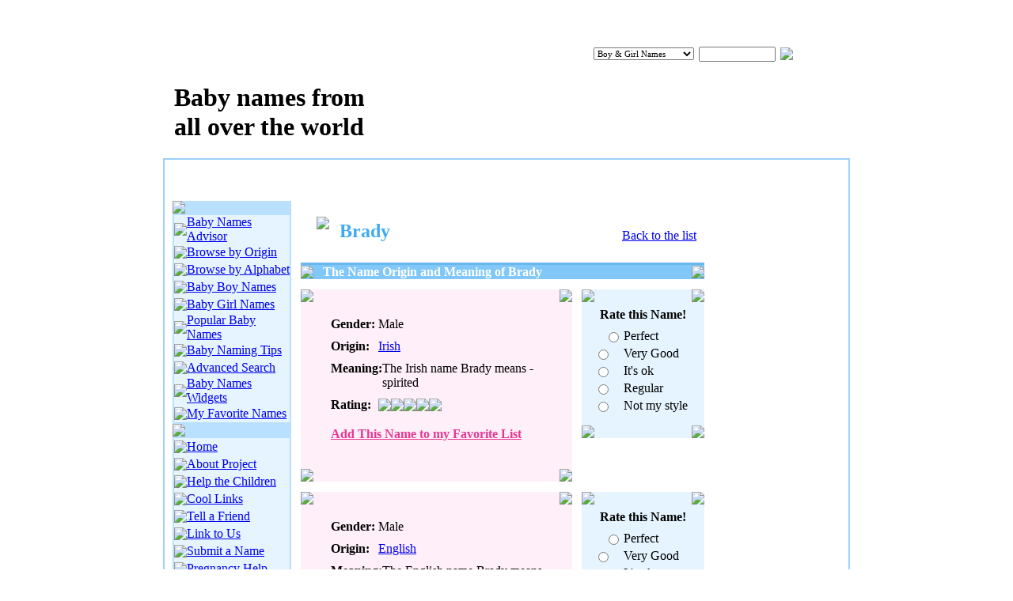

--- FILE ---
content_type: text/html; charset=UTF-8
request_url: http://www.babynamescountry.com/meanings/Brady.html
body_size: 5362
content:
<html>
<head>
	<meta http-equiv="Content-Type" content="text/html; charset=utf-8">
	<title>Origin and Meaning of Brady - Baby Boy Name Brady</title>
	<meta name="Description" Content="The name origin and meaning of Brady. The Irish Baby Boy Name Brady means - spirited.">
	<meta name="Keywords" Content="baby name brady, brady, meaning of brady, boy name brady, origin of brady">
	<script language="javascript" type="text/javascript" src="/css_js/scripts.js"></script>
	<LINK href="/css_js/style.css" type="text/css" rel="STYLESHEET">
	</head>
<body topmargin="0">

<table width="868" height="167" border="0" cellpadding="0" cellspacing="0" align="center" background="/images/_top.gif" id="_top">
	<tr valign="top">
		<td width="256" style="padding-top:105px;padding-left:14px;cursor:pointer;" title="Go to the Home Page" onclick="self.parent.location='/';"><h1 class="top_header"><strong>Baby names from all over the world</strong></h1></td>
		<td width="401" align="right" style="padding-top:60px;"><select style='width:127px;font-size:11px;font-family:Verdana;' name="search_gender" id="search_gender"><option value='mfs'>Boy & Girl Names</option><option value='m'>Boy Names</option><option value='f'>Girl Names</option></select></td>
		<td width="6"></td>
		<td width="97" style="padding-top:59px;"><input type="text" style="font-size:12px;width:97px;height:19px;" class="input" name="search_name" id="search_name" onkeydown="if(event.keyCode==13){_q_sr();}"></td>
		<td width="6"></td>
		<td style="padding-top:60px;"><img src="/images/_search.gif" style="cursor:pointer;" onclick="_q_sr();"></td>
	</tr>
</table><table width="868" align="center" cellpadding="0" cellspacing="0" style="background-color:#FFFFFF;border-width:2px;border-style:solid;border-color:#9DD1FC;" border=0>
	<tr>
		<td style="padding-left:10px;padding-right:10px;padding-top:10px;">
			<div style="padding-bottom:10px;">
<table cellpadding="14" width="100%" background="/images/_ban_bg.gif">
	<tr>
		<td align="center">

<!-- BLOGHER ADS Begin supplemental 728 ad -->
<script src="http://ads.blogherads.com/bh/41/412/412983/2151954/728a.js" type="text/javascript"></script>
<!-- End supplemental 728 ad -->

		</td>
	</tr>
</table>
</div>			<table cellpadding="0" cellspacing="0" border="0" width="100%">
				<tr>
					<td width="150" valign="top" height="100%" bgcolor="#B9E0FF">
												<img src="/images/_baby_names_menu.gif"><table cellpadding="0" cellspacing="0" width="150" style="background-color:#E5F4FF;border-width:2px;border-style:solid;border-color:#B9E0FF;">
							<tr><td height="22"><table width="100%" height="22" cellpadding="0" cellspacing="0"><tr><td width="12" class="px4"><img src="/images/_ar.gif"></td><td><a href="/babynamesadvisor.html" class="menu_links">Baby Names Advisor</a></td></tr></table></td></tr>
							<tr><td height="22" class="mn"><table width="100%" height="22" cellpadding="0" cellspacing="0"><tr><td width="12" class="px4"><img src="/images/_ar.gif"></td><td><a href="/baby_names_by_origin.html" class="menu_links">Browse by Origin</a></td></tr></table></td></tr>
							<tr><td height="22" class="mn"><table width="100%" height="22" cellpadding="0" cellspacing="0"><tr><td width="12" class="px4"><img src="/images/_ar.gif"></td><td><a href="/names/A1.html" class="menu_links">Browse by Alphabet</a></td></tr></table></td></tr>
							<tr><td height="22" class="mn"><table width="100%" height="22" cellpadding="0" cellspacing="0"><tr><td width="12" class="px4"><img src="/images/_ar.gif"></td><td><a href="/baby_boy_names.html" class="menu_links">Baby Boy Names</a></td></tr></table></td></tr>
							<tr><td height="22" class="mn"><table width="100%" height="22" cellpadding="0" cellspacing="0"><tr><td width="12" class="px4"><img src="/images/_ar.gif"></td><td><a href="/baby_girl_names.html" class="menu_links">Baby Girl Names</a></td></tr></table></td></tr>
							<tr><td height="22" class="mn" ><table width="100%" height="22" cellpadding="0" cellspacing="0"><tr><td width="12" class="px4"><img src="/images/_ar.gif"></td><td><a href="/popular_baby_names.html" class="menu_links">Popular Baby Names</a></td></tr></table></td></tr>
							<tr><td height="22" class="mn"><table width="100%" height="22" cellpadding="0" cellspacing="0"><tr><td width="12" class="px4"><img src="/images/_ar.gif"></td><td><a href="/baby_naming_tips.html" class="menu_links">Baby Naming Tips</a></td></tr></table></td></tr>
							<tr><td height="22" class="mn"><table width="100%" height="22" cellpadding="0" cellspacing="0"><tr><td width="12" class="px4"><img src="/images/_ar.gif"></td><td><a href="/search.html" class="menu_links">Advanced Search</a></td></tr></table></td></tr>
							<tr><td height="22" class="mn"><table width="100%" height="22" cellpadding="0" cellspacing="0"><tr><td width="12" class="px4"><img src="/images/_ar.gif"></td><td><a href="/widget.html" class="menu_links">Baby Names Widgets</a></td></tr></table></td></tr>
							<tr><td height="22" class="mn"><table width="100%" height="22" cellpadding="0" cellspacing="0"><tr><td width="12" class="px4"><img src="/images/_ar.gif"></td><td><a href="/favorites.html" class="menu_links">My Favorite Names</a></td></tr></table></td></tr>
						</table><img src="/images/_site_info.gif"><table cellpadding="0" cellspacing="0" width="150" style="background-color:#E5F4FF;border-width:2px;border-style:solid;border-color:#B9E0FF;">
							<tr><td height="22"><table width="100%" height="22" cellpadding="0" cellspacing="0"><tr><td width="12" class="px4"><img src="/images/_ar.gif"></td><td><a href="http://www.babynamescountry.com/" class="menu_links">Home</a></td></tr></table></td></tr>
							<tr><td height="22" class="mn"><table width="100%" height="22" cellpadding="0" cellspacing="0"><tr><td width="12" class="px4"><img src="/images/_ar.gif"></td><td><a href="/about_project.html" class="menu_links">About Project</a></td></tr></table></td></tr>
							<tr><td height="22" class="mn"><table width="100%" height="22" cellpadding="0" cellspacing="0"><tr><td width="12" class="px4"><img src="/images/_ar.gif"></td><td><a href="/help.html" class="menu_links">Help the Children</a></td></tr></table></td></tr>
							<tr><td height="22" class="mn"><table width="100%" height="22" cellpadding="0" cellspacing="0"><tr><td width="12" class="px4"><img src="/images/_ar.gif"></td><td><a href="/links.html" class="menu_links">Cool Links</a></td></tr></table></td></tr>
							<tr><td height="22" class="mn"><table width="100%" height="22" cellpadding="0" cellspacing="0"><tr><td width="12" class="px4"><img src="/images/_ar.gif"></td><td><a href="/tell_a_friend.html" class="menu_links">Tell a Friend</a></td></tr></table></td></tr>
							<tr><td height="22" class="mn"><table width="100%" height="22" cellpadding="0" cellspacing="0"><tr><td width="12" class="px4"><img src="/images/_ar.gif"></td><td><a href="/link_to_us.html" class="menu_links">Link to Us</a></td></tr></table></td></tr>
							<tr><td height="22" class="mn"><table width="100%" height="22" cellpadding="0" cellspacing="0"><tr><td width="12" class="px4"><img src="/images/_ar.gif"></td><td><a href="/submit.html" class="menu_links">Submit a Name</a></td></tr></table></td></tr>
							<tr><td height="22" class="mn"><table width="100%" height="22" cellpadding="0" cellspacing="0"><tr><td width="12" class="px4"><img src="/images/_ar.gif"></td><td><a href="/pregnancy_help.html" class="menu_links">Pregnancy Help</a></td></tr></table></td></tr>
							<tr><td height="22" class="mn"><table width="100%" height="22" cellpadding="0" cellspacing="0"><tr><td width="12" class="px4"><img src="/images/_ar.gif"></td><td><a href="/contact_us.html" class="menu_links">Contact Us</a></td></tr></table></td></tr>
						</table><img src="/images/_poll.gif"><table cellpadding="0" cellspacing="0" width="150" style="background-color:#E5F4FF;border-width:2px;border-style:solid;border-color:#B9E0FF;">
														<tr><td height="44" align="center" bgcolor="#FFFFFF">Do you like this name?<br><div style="padding-top:2px;font-weight:bold;color:#FF0080;">CASSANDRA</div></td></tr>
							<tr>
								<td bgcolor="#E5F4FF">
									<table cellpadding="0" cellspacing="0" width="100%">
										<tr height="7"><td colspan="2"></td></tr>
										<form method="post"><input type="hidden" name="baby_id" value="9387">
										<tr height="25"><td width="20" style="padding-left:13px;padding-right:3px;"><input type='radio' name='poll' id='poll_1' value='1'></td><td><label for="poll_1" style="cursor:pointer;">Perfect</label></td></tr>
										<tr height="25"><td class="rd"><input type='radio' name='poll' id='poll_2' value='2'></td><td><label for="poll_2" style="cursor:pointer;">Very Good</label></td></tr>
										<tr height="25"><td class="rd"><input type='radio' name='poll' id='poll_3'  value='3'></td><td><label for="poll_3" style="cursor:pointer;">It's ok</label></td></tr>
										<tr height="25"><td class="rd"><input type='radio' name='poll' id='poll_4'  value='4'></td><td><label for="poll_4" style="cursor:pointer;">Regular</label></td></tr>
										<tr height="25"><td class="rd"><input type='radio' name='poll' id='poll_5'  value='5'></td><td><label for="poll_5" style="cursor:pointer;">Not my style</label></td></tr>
										<tr><td colspan="2" style="padding-bottom:4px;padding-top:10px;" align="center"><input type="image" src="/images/_vote.gif"></td></tr>
										</form>
										<tr><td colspan="2" style="padding-bottom:4px;" align="center"><form method="post" id="poller_id"><input type="hidden" name="poll_id" value="9387"><a href="javascript:poller_id.submit();">View voting results</a></form></td></tr>
									</table>
								</td>
							</tr>
							<tr><td><img src="/images/_poll_bottom.gif"></td></tr>
						</table>					</td>
					<td valign="top" style="padding-right:12px;padding-left:12px;" rowspan="2">
						<table cellpadding=0 cellspacing=0 border=0 width="100%">
						<tr>
						<td width=50% align=left>
							<table cellpadding="0" cellspacing="0">
								<tr height="20"><td colspan="2"></td></tr>
								<tr>
									<td style="padding-left:20px;padding-right:13px;" valign="top"><img src='/images/_mb.gif'></td>
									<td style="padding-top:5px;"><h1 style="font-size:24px;font-weight:bold;color:3FAAF4;">Brady</h1></td>
								</tr>
							</table>
						</td>
								<div></div>
						<td align=right style="padding-top:20px;padding-right:10px;">
						<a href="/boy-names/B16.html">Back to the list</a>						</td>
						</tr>
						</table>
						<div style="padding-top:10px;">
						<table width="100%" cellpadding="0" cellspacing="0">
							<tr height="3">
								<td bgcolor="#68B8EE" colspan="3"></td>
							</tr>
							<tr bgcolor="#81C8F8">
								<td width="4"><img src="/images/_lp.gif"></td>
								<td align="left" style="padding-left:12px;color:#FFFFFF;"><strong>The Name Origin and Meaning of Brady</strong></td>
								<td width="4"><img src="/images/_rp.gif"></td>
							</tr>
						</table>
						</div>
												<div style="padding-top:13px;">
						<table cellpadding="0" cellspacing="0" width="100%">
							<tr>
								<td width="343" height="100%" valign="top">
									<table cellpadding="0" height="100%" cellspacing="0" width="100%" bgcolor="#FFEFF8">
										<tr height="4"><td width="4" valign="top"><img src="/images/_1_p.gif"></td><td></td><td width="4" valign="top" align="right"><img src="/images/_2_p.gif"></td></tr>
										<tr>
											<td></td>

											<td valign="top" align="left" style="padding-top:19px;padding-left:22px;padding-right:12px;">

												
												<div style="padding-bottom:10px;"><table cellpadding=0 cellspacing=0 border=0><tr><td valign=top width="60"><b>Gender:</b></td><td class="arial13">Male</td></tr></table></div>
												<div style="padding-bottom:10px;"><table cellpadding=0 cellspacing=0 border=0><tr><td valign=top width="60"><b>Origin:</b></td><td><a class="arial13" href="/origins/irish_baby_names1.html">Irish</a></td></tr></table></div>
												<div style="padding-bottom:10px;"><table cellpadding=0 cellspacing=0 border=0><tr><td valign=top width="60"><b>Meaning:</b></td><td valign=top class="arial13">The Irish name Brady means - spirited</td></tr></table></div>
												<div style="padding-bottom:19px;"><table cellpadding="0" cellspacing="0"><tr><td width="60" valign="top"><b>Rating:</b></td><td><table cellpadding="0" cellspacing="0"><tr><td><img src="/images/_star1.gif"></td><td><img src="/images/_star1.gif"></td><td><img src="/images/_star1.gif"></td><td><img src="/images/_star1.gif"></td><td><img src="/images/_star1.gif"></td></tr></table></td></tr></table></div>
																								<div style="padding-bottom:19px;"><form action="/favorites.html" method="post" name="add" id="add" style="margins:0;"><input type="hidden" name="add_name" value="3882"><a style="font-weight:bold;color:#E63793;" href="javascript:document.getElementById('add').submit();">Add This Name to my Favorite List</a></form></div>
											</td>
											<td></td>
										</tr>
										<tr height="4"><td width="4" valign="bottom"><img src="/images/_3_p.gif"></td><td></td><td width="4" valign="bottom" align="right"><img src="/images/_4_p.gif"></td></tr>
									</table>
								</td>
								<td valign="top" height="100%" style="padding-left:12px;">
									<table height="100%" cellpadding="0" cellspacing="0" width="100%" bgcolor="#E5F4FF">
										<tr height="4"><td width="4" valign="top"><img src="/images/_1.gif"></td><td></td><td width="4" valign="top" align="right"><img src="/images/_2.gif"></td></tr>
										<tr>
											<td></td>
																																	<td valign="top" align="center">
												<div style="padding-top:7px;"><b>Rate this Name!</b></div>
												<table cellpadding="0" cellspacing="0" width="100%">
													<tr height="7"><td colspan="2"></td></tr>
													<form method="post"><input type="hidden" name="baby_id_name" value="3882">
													<tr height="22"><td width="20" style="padding-left:13px;padding-right:3px;"><input type='radio' name='poll_name_3882' id='poll_1_3882' value='1'></td><td><label for="poll_1_3882" style="cursor:pointer;">Perfect</label></td></tr>
													<tr height="22"><td class="rd"><input type='radio' name='poll_name_3882' id='poll_2_3882' value='2'></td><td><label for="poll_2_3882" style="cursor:pointer;">Very Good</label></td></tr>
													<tr height="22"><td class="rd"><input type='radio' name='poll_name_3882' id='poll_3_3882'  value='3'></td><td><label for="poll_3_3882" style="cursor:pointer;">It's ok</label></td></tr>
													<tr height="22"><td class="rd"><input type='radio' name='poll_name_3882' id='poll_4_3882'  value='4'></td><td><label for="poll_4_3882" style="cursor:pointer;">Regular</label></td></tr>
													<tr height="22"><td class="rd"><input type='radio' name='poll_name_3882' id='poll_5_3882'  value='5'></td><td><label for="poll_5_3882" style="cursor:pointer;">Not my style</label></td></tr>
													<tr><td colspan="2" style="padding-bottom:4px;padding-top:10px;" align="center"><input type="image" src="/images/_vote.gif"></td></tr>
													</form>
												</table>
											</td>
																						<td></td>
										</tr>


							





										<tr height="4"><td width="4" valign="bottom"><img src="/images/_3.gif"></td><td></td><td width="4" valign="bottom" align="right"><img src="/images/_4.gif"></td></tr>
									</table>
								</td>
							</tr>
						</table>
						</div>
												<div style="padding-top:13px;">
						<table cellpadding="0" cellspacing="0" width="100%">
							<tr>
								<td width="343" height="100%" valign="top">
									<table cellpadding="0" height="100%" cellspacing="0" width="100%" bgcolor="#FFEFF8">
										<tr height="4"><td width="4" valign="top"><img src="/images/_1_p.gif"></td><td></td><td width="4" valign="top" align="right"><img src="/images/_2_p.gif"></td></tr>
										<tr>
											<td></td>

											<td valign="top" align="left" style="padding-top:19px;padding-left:22px;padding-right:12px;">

												
												<div style="padding-bottom:10px;"><table cellpadding=0 cellspacing=0 border=0><tr><td valign=top width="60"><b>Gender:</b></td><td class="arial13">Male</td></tr></table></div>
												<div style="padding-bottom:10px;"><table cellpadding=0 cellspacing=0 border=0><tr><td valign=top width="60"><b>Origin:</b></td><td><a class="arial13" href="/origins/english_baby_names1.html">English</a></td></tr></table></div>
												<div style="padding-bottom:10px;"><table cellpadding=0 cellspacing=0 border=0><tr><td valign=top width="60"><b>Meaning:</b></td><td valign=top class="arial13">The English name Brady means - broad island</td></tr></table></div>
												<div style="padding-bottom:19px;"><table cellpadding="0" cellspacing="0"><tr><td width="60" valign="top"><b>Rating:</b></td><td><table cellpadding="0" cellspacing="0"><tr><td><img src="/images/_star1.gif"></td><td><img src="/images/_star1.gif"></td><td><img src="/images/_star1.gif"></td><td><img src="/images/_star1.gif"></td><td><img src="/images/_star0.gif"></td></tr></table></td></tr></table></div>
																								<div style="padding-bottom:19px;"><form action="/favorites.html" method="post" name="add" id="add" style="margins:0;"><input type="hidden" name="add_name" value="3883"><a style="font-weight:bold;color:#E63793;" href="javascript:document.getElementById('add').submit();">Add This Name to my Favorite List</a></form></div>
											</td>
											<td></td>
										</tr>
										<tr height="4"><td width="4" valign="bottom"><img src="/images/_3_p.gif"></td><td></td><td width="4" valign="bottom" align="right"><img src="/images/_4_p.gif"></td></tr>
									</table>
								</td>
								<td valign="top" height="100%" style="padding-left:12px;">
									<table height="100%" cellpadding="0" cellspacing="0" width="100%" bgcolor="#E5F4FF">
										<tr height="4"><td width="4" valign="top"><img src="/images/_1.gif"></td><td></td><td width="4" valign="top" align="right"><img src="/images/_2.gif"></td></tr>
										<tr>
											<td></td>
																																	<td valign="top" align="center">
												<div style="padding-top:7px;"><b>Rate this Name!</b></div>
												<table cellpadding="0" cellspacing="0" width="100%">
													<tr height="7"><td colspan="2"></td></tr>
													<form method="post"><input type="hidden" name="baby_id_name" value="3883">
													<tr height="22"><td width="20" style="padding-left:13px;padding-right:3px;"><input type='radio' name='poll_name_3883' id='poll_1_3883' value='1'></td><td><label for="poll_1_3883" style="cursor:pointer;">Perfect</label></td></tr>
													<tr height="22"><td class="rd"><input type='radio' name='poll_name_3883' id='poll_2_3883' value='2'></td><td><label for="poll_2_3883" style="cursor:pointer;">Very Good</label></td></tr>
													<tr height="22"><td class="rd"><input type='radio' name='poll_name_3883' id='poll_3_3883'  value='3'></td><td><label for="poll_3_3883" style="cursor:pointer;">It's ok</label></td></tr>
													<tr height="22"><td class="rd"><input type='radio' name='poll_name_3883' id='poll_4_3883'  value='4'></td><td><label for="poll_4_3883" style="cursor:pointer;">Regular</label></td></tr>
													<tr height="22"><td class="rd"><input type='radio' name='poll_name_3883' id='poll_5_3883'  value='5'></td><td><label for="poll_5_3883" style="cursor:pointer;">Not my style</label></td></tr>
													<tr><td colspan="2" style="padding-bottom:4px;padding-top:10px;" align="center"><input type="image" src="/images/_vote.gif"></td></tr>
													</form>
												</table>
											</td>
																						<td></td>
										</tr>


							





										<tr height="4"><td width="4" valign="bottom"><img src="/images/_3.gif"></td><td></td><td width="4" valign="bottom" align="right"><img src="/images/_4.gif"></td></tr>
									</table>
								</td>
							</tr>
						</table>
						</div>
						
<br>
<center><a href="http://www.babynamescountry.com/widget.html"><font size="2"
face="Arial">Click Here</font></a><font size="2" face="Arial"> to
put our Baby Names on your Site or Blog for Free!</font></center>

						
						<div style="padding-top:13px;" align=center>
						<table cellpadding=0 cellspacing=0 border=0 width=100%>
							<tr>
								<td width=33% align=left><a href="/meanings/Bradshaw.html"><img src="/images/_previous.gif" border=0></a></td>
																<td width=34% align=center style="padding-left:2px;"><select style="font-size:11px;width:115px;" onchange="if(this.value)self.parent.location='/names/'+this.value+'1.html';" onclick="if(this.value)self.parent.location='/names/'+this.value+'1.html';"><option value=''>::Select by letter::</option><option value="A">Starting with A</option><option value="B">Starting with B</option><option value="C">Starting with C</option><option value="D">Starting with D</option><option value="E">Starting with E</option><option value="F">Starting with F</option><option value="G">Starting with G</option><option value="H">Starting with H</option><option value="I">Starting with I</option><option value="J">Starting with J</option><option value="K">Starting with K</option><option value="L">Starting with L</option><option value="M">Starting with M</option><option value="N">Starting with N</option><option value="O">Starting with O</option><option value="P">Starting with P</option><option value="Q">Starting with Q</option><option value="R">Starting with R</option><option value="S">Starting with S</option><option value="T">Starting with T</option><option value="U">Starting with U</option><option value="V">Starting with V</option><option value="W">Starting with W</option><option value="X">Starting with X</option><option value="Y">Starting with Y</option><option value="Z">Starting with Z</option></select></td>
								<td width=33% align=right><a href="/meanings/Bradyn.html"><img src="/images/_next.gif" border=0></a></td>
							</tr>
						</table>
						</div>
						
												<div style="padding-top:18px;" align="center"><table cellpadding="0" cellspacing="0"><tr><td style="padding-right:8px;"><img src="/images/_mail.gif"></td><td>Have a friend named Brady? <a href="javascript:_disp();" style="font-weight:bold;color:#000000;">Email him this page!</a></td></tr></table></div>
						<div id="email_form" style="display:none;">
						<table cellpadding="0" cellspacing="0" width="100%">
							<tr height="24"><td colspan="2"></td></tr>
							<tr>
								<td width="20" style="padding-left:14px;padding-right:14px;"><img src="/images/_conv.gif"></td>
								<td style="color:#3FAAF4;font-size:18px;font-weight:bold;">Email Your Friend</td>
							</tr>
							<tr height="7"><td colspan="2"></td></tr>
						</table>
						<table cellpadding="0" cellspacing="0" width="100%" bgcolor="#E5F4FF">
							<tr>
								<td width="4" valign="top"><img src="/images/_1.gif"></td>
								<td></td>
								<td width="4" valign="top" align="right"><img src="/images/_2.gif"></td>
							</tr>
							<tr>
								<td></td>
								<td align="center" style="padding-top:14px;"><b>Have a friend named Brady? Email him about his name:</b>
									<table cellpadding="0" width="50%" cellspacing="0">
									<form method="post" onsubmit="return _taf_name();">
									<tr>
										<td style="padding-top:20px;" width="164">&nbsp;Your Name:*</td>
										<td style="padding-top:20px;">&nbsp;Your Email:*</td>
									</tr>
									<tr>
										<td style="padding-top:1px;" width="164"><input type="text" class="input" style="width:152px;" id="y_name" name="y_name"></td>
										<td style="padding-top:1px;"><input type="text" class="input" style="width:218px;" name="y_email" id="y_email"></td>
									</tr>
									<tr>
										<td style="padding-top:13px;" width="164">&nbsp;Friend's Name:*</td>
										<td style="padding-top:13px;">&nbsp;Friend's Email:*</td>
									</tr>
									<tr>
										<td style="padding-top:1px;" width="164"><input type="text" class="input" style="width:152px;" id="f_name" name="f_name"></td>
										<td style="padding-top:1px;"><input type="text" class="input" style="width:218px;" name="f_email" id="f_email"></td>
									</tr>
									<tr>
										<td style="padding-top:13px;" colspan="2">&nbsp;Message that will be sent to your Friend:</td>
									</tr>
									<tr>
										<td colspan="2"><table cellpadding="0" cellspacing="0" width="380" height="117" style="padding-top:16px;padding-left:17px;border-width:1px;border-style:solid;border-color:#C2D5E6;background-color:#FFFFFF;color:#727272;"><tr><td valign="top">Hello,<br><br>I came accross this web page on the origin and meaning of your name,<br>and thought you might be interested. It's on the Baby Names Country<br>website at: <a href="http://www.babynamescountry.com/meanings/Brady.html" style="color:#1F67AA;">http://www.babynamescountry.com/meanings/Brady.html</a></td></tr></table></td>
									</tr>
									<tr>
										<td style="padding-top:10px;" colspan="2" align="center"><input type="image" id="pressed" name="pressed" src="/images/_send.gif"></td>
									</tr>
									<tr>
										<td style="padding-top:20px;padding-bottom:20px;color:#7A7A7A;" colspan="2" align="center">The fields with an asterisk (*) are the only requested fields.</td>
									</tr>
									</form>
									</table>
								</td>
								<td></td>
							</tr>
							<tr>
								<td width="4" valign="bottom"><img src="/images/_3.gif"></td>
								<td></td>
								<td width="4" valign="bottom" align="right"><img src="/images/_4.gif"></td>
							</tr>
						</table>
						</div>

												<div style="padding-top:30px;padding-bottom:12px;">
						<table width="100%" cellpadding="0" cellspacing="0">
							<tr height="3">
								<td bgcolor="#68B8EE" colspan="13"></td>
							</tr>
							<tr bgcolor="#FFA7D5">
								<td width="4"><img src="/images/_lpp.gif"></td>
								<td align="left" class="alf" style="padding-left:8px;"><strong>Browse by Origin of Names</strong></td>
								<td width="4"><img src="/images/_rpp.gif"></td>
							</tr>
						</table>
						</div>
												<table cellpadding="2" cellspacing="0" width="94%" align="center">
							<tr>
								<td width="33%"><span class="rq">&raquo;</span>&nbsp; <a href="/origins/american_baby_names1.html" class="menu_links"><strong>American Baby Names</strong></a></td>
								<td width="34%"><span class="rq">&raquo;</span>&nbsp; <a href="/origins/french_baby_names1.html" class="menu_links"><strong>French Baby Names</strong></a></td>
								<td width="33%"><span class="rq">&raquo;</span>&nbsp; <a href="/origins/latin_baby_names1.html" class="menu_links"><strong>Latin Baby Names</strong></a></td>
							</tr>
							<tr>
								<td width="33%"><span class="rq">&raquo;</span>&nbsp; <a href="/origins/arabic_baby_names1.html" class="menu_links"><strong>Arabic Baby Names</strong></a></td>
								<td width="34%"><span class="rq">&raquo;</span>&nbsp; <a href="/origins/german_baby_names1.html" class="menu_links"><strong>German Baby Names</strong></a></td>
								<td width="33%"><span class="rq">&raquo;</span>&nbsp; <a href="/origins/polish_baby_names1.html" class="menu_links"><strong>Polish Baby Names</strong></a></td>
							</tr>
							<tr>
								<td width="33%"><span class="rq">&raquo;</span>&nbsp; <a href="/origins/australian_baby_names1.html" class="menu_links"><strong>Australian Baby Names</strong></a></td>
								<td width="34%"><span class="rq">&raquo;</span>&nbsp; <a href="/origins/greek_baby_names1.html" class="menu_links"><strong>Greek Baby Names</strong></a></td>
								<td width="33%"><span class="rq">&raquo;</span>&nbsp; <a href="/origins/portuguese_baby_names1.html" class="menu_links"><strong>Portuguese Baby Names</strong></a></td>
							</tr>
							<tr>
								<td width="33%"><span class="rq">&raquo;</span>&nbsp; <a href="/origins/african_baby_names1.html" class="menu_links"><strong>African Baby Names</strong></a></td>
								<td width="34%"><span class="rq">&raquo;</span>&nbsp; <a href="/origins/hawaiian_baby_names1.html" class="menu_links"><strong>Hawaiian Baby Names</strong></a></td>
								<td width="33%"><span class="rq">&raquo;</span>&nbsp; <a href="/origins/russian_baby_names1.html" class="menu_links"><strong>Russian Baby Names</strong></a></td>
							</tr>
							<tr>
								<td width="33%"><span class="rq">&raquo;</span>&nbsp; <a href="/origins/chinese_baby_names1.html" class="menu_links"><strong>Chinese Baby Names</strong></a></td>
								<td width="34%"><span class="rq">&raquo;</span>&nbsp; <a href="/origins/hebrew_baby_names1.html" class="menu_links"><strong>Hebrew Baby Names</strong></a></td>
								<td width="33%"><span class="rq">&raquo;</span>&nbsp; <a href="/origins/scottish_baby_names1.html" class="menu_links"><strong>Scottish Baby Names</strong></a></td>
							</tr>
							<tr>
								<td width="33%"><span class="rq">&raquo;</span>&nbsp; <a href="/origins/czech_baby_names1.html" class="menu_links"><strong>Czech Baby Names</strong></a></td>
								<td width="34%"><span class="rq">&raquo;</span>&nbsp; <a href="/origins/indian_baby_names1.html" class="menu_links"><strong>Indian Baby Names</strong></a></td>
								<td width="33%"><span class="rq">&raquo;</span>&nbsp; <a href="/origins/spanish_baby_names1.html" class="menu_links"><strong>Spanish Baby Names</strong></a></td>
							</tr>
							<tr>
								<td width="33%"><span class="rq">&raquo;</span>&nbsp; <a href="/origins/danish_baby_names1.html" class="menu_links"><strong>Danish Baby Names</strong></a></td>
								<td width="34%"><span class="rq">&raquo;</span>&nbsp; <a href="/origins/irish_baby_names1.html" class="menu_links"><strong>Irish Baby Names</strong></a></td>
								<td width="33%"><span class="rq">&raquo;</span>&nbsp; <a href="/origins/swedish_baby_names1.html" class="menu_links"><strong>Swedish Baby Names</strong></a></td>
							</tr>
							<tr>
								<td width="33%"><span class="rq">&raquo;</span>&nbsp; <a href="/origins/dutch_baby_names1.html" class="menu_links"><strong>Dutch Baby Names</strong></a></td>
								<td width="34%"><span class="rq">&raquo;</span>&nbsp; <a href="/origins/italian_baby_names1.html" class="menu_links"><strong>Italian Baby Names</strong></a></td>
								<td width="33%"><span class="rq">&raquo;</span>&nbsp; <a href="/origins/turkish_baby_names1.html" class="menu_links"><strong>Turkish Baby Names</strong></a></td>
							</tr>
							<tr>
								<td width="33%"><span class="rq">&raquo;</span>&nbsp; <a href="/origins/english_baby_names1.html" class="menu_links"><strong>English Baby Names</strong></a></td>
								<td width="34%"><span class="rq">&raquo;</span>&nbsp; <a href="/origins/japanese_baby_names1.html" class="menu_links"><strong>Japanese Baby Names</strong></a></td>
								<td width="33%"><span class="rq">&raquo;</span>&nbsp; <a href="/origins/welsh_baby_names1.html" class="menu_links"><strong>Welsh Baby Names</strong></a></td>
							</tr>
						</table>
						<div align="center" style="padding-top:13px;"><a href="/baby_names_by_origin.html">View All Names by Origin</a></div>
						<div align="center" style="padding-top:15px;"><center>
<!-- BLOGHER ADS Begin supplemental 300 ad -->
<script src="http://ads.blogherads.com/bh/41/412/412983/2151954/300nh.js" type="text/javascript"></script>
<!-- End supplemental 300 ad -->
</center></div>

						

					</td>
					<td valign="top" width="160" rowspan="2"><!-- BLOGHER ADS Begin supplemental 160 ad -->
<script src="http://ads.blogherads.com/bh/41/412/412983/2151954/160nh.js" type="text/javascript"></script>
<!-- End supplemental 160 ad --></td>
				</tr>
				<tr><td valign="bottom" bgcolor="#B9E0FF"><img src="/images/_poll_bottom2.gif"></td></tr>
			</table>
		</td>
	</tr>
		<tr>
		<td height="97" background="/images/_bottom.gif" valign="top">
			<table height="97" width="100%" cellpadding="0" cellspacing="0" border="0">
				<tr>
					<td valign="top" style="padding-top:18px;padding-left:37px;" height="50%"><a onclick="document.getElementById('_top').scrollIntoView(0);" style="cursor:pointer;"><img border="0" src="/images/_plane.gif" alt="Back to Top"></a></td>
				</tr>
				<tr>
					<td valign="bottom" style="padding-left:17px;padding-bottom:12px;">
						<a class="top_links" href="/">Home</a> <span style="color:#4E7600;">|</span>
						<a class="top_links" href="/about_project.html">About Project</a> <span style="color:#4E7600;">|</span>
						<a class="top_links" href="/links.html">Links</a> <span style="color:#4E7600;">|</span>
						<a class="top_links" href="/link_to_us.html">Link to Us</a> <span style="color:#4E7600;">|</span>
						<a class="top_links" href="/contact_us.html">Contact Us</a>
					</td>
				</tr>
			</table>
		</td>
	</tr>
	<tr>
		<td height="72" style="border-top-width:2px;border-top-style:solid;border-top-color:#9DD1FC;background-color:#E3F4FF;" align="center">
		Baby Names Country - Origins and Meanings of Names from all over the World!<br>
		Copyright &copy; 2006 - 2012 BabyNamesCountry.com. All Rights Reserved. <a href="/privacy_policy.html">Privacy Policy</a> | <a href="/terms_of_service.html">Terms of Service</a><br>
		<a href="http://www.sheknows.com/channels/parenting" target="_blank"><img src="/images/skbottom.gif" border="0" width="147" height="34"></a>

<script type="text/javascript">
var gaJsHost = (("https:" == document.location.protocol) ? "https://ssl." : "http://www.");
document.write(unescape("%3Cscript src='" + gaJsHost + "google-analytics.com/ga.js' type='text/javascript'%3E%3C/script%3E"));
</script>
<script type="text/javascript">
try {
var pageTracker = _gat._getTracker("UA-4271365-1");
pageTracker._trackPageview();
} catch(err) {}</script>



		</td>

	</tr></table>
<center><br><br></center>

<!--<script language="JavaScript" type="text/javascript" src="//js.revsci.net/gateway/gw.js?csid=F09828&auto=t&bpid=sheknows"></script>-->

<!-- http://babynamescountry.com/  -  4706 -->
<!--<script type="text/javascript">!function(){var a=document.createElement("script"),b=document.getElementsByTagName("script")[0];a.type="text/javascript",a.async=!0,a.src="//pub.sheknows.com/s/5154602faf7d80ab137fdf08",b.parentNode.insertBefore(a,b)}();</script>--></body>
</html>